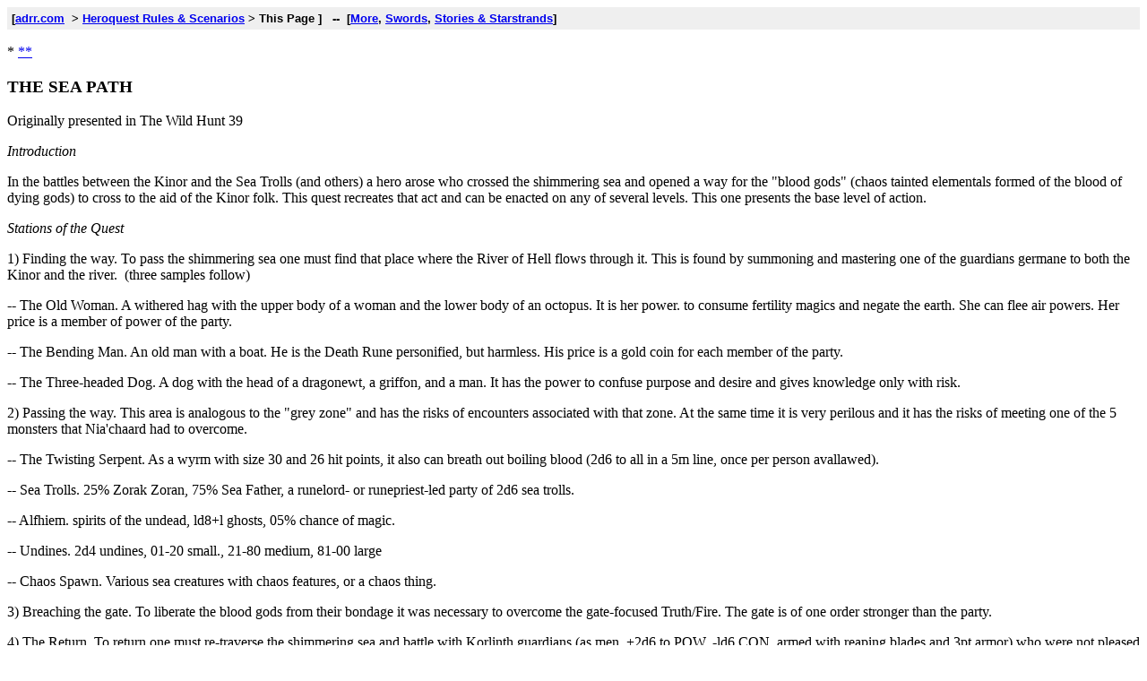

--- FILE ---
content_type: text/html
request_url: https://adrr.com/hero/seapath.htm
body_size: 2439
content:
<HTML>
<HEAD>
  <!-- Created by AOLpress/1.2 -->
  <TITLE>Sea Path</TITLE>
</HEAD>
<BODY>
<TABLE CELLSPACING="3" CELLPADDING="2" WIDTH="100%" BGCOLOR="#efefef">
  <TR>
    <TD><FONT face="Verdana, Lucida Sans, Arial, Helvetica, Geneva,
sans-serif"><B><SPAN class=useem><SMALL>[<STRONG><A href="http://adrr.com/">adrr.com</A></STRONG></SMALL></SPAN><STRONG><SMALL>
      </SMALL></STRONG><SMALL>&nbsp;&gt; <A HREF="index.htm">Heroquest Rules &amp;
      Scenarios</A> &gt; This Page ] &nbsp; --&nbsp;
      [<A HREF="tmp_toc.htm">More</A>, <A HREF="../sword/index.htm">Swords</A>,
      <A HREF="../story/index.htm">Stories &amp;
      Starstrands</A>]</SMALL></B></FONT></TD>
  </TR>
</TABLE>
<P>
<P>
<A NAME="top">*</A> <A HREF="#All">**</A>
<P>
<H3>
  THE SEA PATH
</H3>
<P>
Originally presented in The Wild Hunt 39
<P>
<P>
<I>Introduction</I>
<P>
In the battles between the Kinor and the Sea Trolls (and others) a hero arose
who crossed the shimmering sea and opened a way for the "blood gods" (chaos
tainted elementals formed of the blood of dying gods) to cross to the aid
of the Kinor folk. This quest recreates that act and can be enacted on any
of several levels. This one presents the base level of action.
<P>
<P>
<I>Stations of the Quest</I>
<P>
<P>
1) Finding the way. To pass the shimmering sea one must find that place where
the River of Hell flows through it. This is found by summoning and mastering
one of the guardians germane to both the Kinor and the river. &nbsp;(three
samples follow)
<P>
-- The Old Woman. A withered hag with the upper body of a woman and the lower
body of an octopus. It is her power. to consume fertility magics and negate
the earth. She can flee air powers. Her price is a member of power of the
party.
<P>
-- The Bending Man. An old man with a boat. He is the Death Rune personified,
but harmless. His price is a gold coin for each member of the party.
<P>
-- The Three-headed Dog. A dog with the head of a dragonewt, a griffon, and
a man. It has the power to confuse purpose and desire and gives knowledge
only with risk.
<P>
<P>
2) Passing the way. This area is analogous to the "grey zone" and has the
risks of encounters associated with that zone. At the same time it is very
perilous and it has the risks of meeting one of the 5 monsters that Nia'chaard
had to overcome.
<P>
-- The Twisting Serpent. As a wyrm with size 30 and 26 hit points, it also
can breath out boiling blood (2d6 to all in a 5m line, once per person
avallawed).
<P>
-- Sea Trolls. 25% Zorak Zoran, 75% Sea Father, a runelord- or runepriest-led
party of 2d6 sea trolls.
<P>
-- Alfhiem. spirits of the undead, ld8+l ghosts, 05% chance of magic.
<P>
-- Undines. 2d4 undines, 01-20 small., 21-80 medium, 81-00 large
<P>
-- Chaos Spawn. Various sea creatures with chaos features, or a chaos thing.
<P>
<P>
3) Breaching the gate. To liberate the blood gods from their bondage it was
necessary to overcome the gate-focused Truth/Fire. The gate is of one order
stronger than the party.
<P>
<P>
4) The Return. To return one must re-traverse the shimmering sea and battle
with Korlinth guardians (as men, +2d6 to POW, -ld6 CON, armed with reaping
blades and 3pt armor) who were not pleased at the gate's being breached.
Other perils the same.
<P>
<P>
5) The Binding. The hard part. It is one thing to release a creature from
prison, establish a path it can follow, and return home with it and the guards
on your tail. It is another thing to cause it to serve you. The blood gods
can only be bound in the mundane world; to be free they must either serve
or slay the one who released them. The binding will occur as soon as one
touches shore or one is greeted by a person left behind. If it doesn't occur
one must fight the blood god(s) released. To bind requires a roll similar
to alliance with a spirit. This is modified by the preparations made by the
binder.
<P>
Suggested preparations include:
<P>
-- Returning to shore at a prepared place of power -- add its rating to your
POW score.
<P>
-- Knowing the name of the one to be bound -- add 5% (the names are all the
same from the lst).
<P>
-- Use of a lewis lariet -- add 5% if successful in physically binding, 10%
if it remains tied.
<P>
-- Successfully encountering and mastering all of the guardians and 5 monsters
-- add 35%.
<P>
<P>
<I>Notes about the quest.</I>
<P>
The Blood Gods (# determined by how many times the gate is breached, ld2
per time)
<P>
STR 3d6+2<BR>
CON 3d6+2<BR>
INT 2d6+8<BR>
POW 4d6+8<BR>
DEX 3d6+2
<P>
Apparent SIZ is also 3d6+2. Melee is that of any of the 5 elementals (depending
on which god the blood was from -- lunar blood gods might also be possible),
and they have two chaos features. If bound, they impart one of these to the
binder. The form they take is random and can be determined when they are
bound, otherwise they are stuck with a random form as long as they are in
the mundane world (once they take a form, it remains the same: they lose
their flux when they enter this world). They will serve once for every 5%
margin the binder had upon them and then flee to their kin in the mountains.
<P>
<P>
<I>Comments</I>
<P>
Lunars may consider this quest.
<P>
  <HR>
<P>
<PRE><A HREF="#top">Return to Top of Page</A>
<A HREF="hero.htm">Return to Heroquest Index</A>
<A HREF="http://www.pensee.com/dunham/glorantha.html">Dave Dunham's Glorantha Home Page</A> 
<A HREF="norns/hero.htm">Look at Shattered Norns</A>
</PRE>
<PRE>&copy;1996 Stephen R. Marsh
<A NAME="All">All Rights Reserved</A>
</PRE>
</BODY></HTML>
